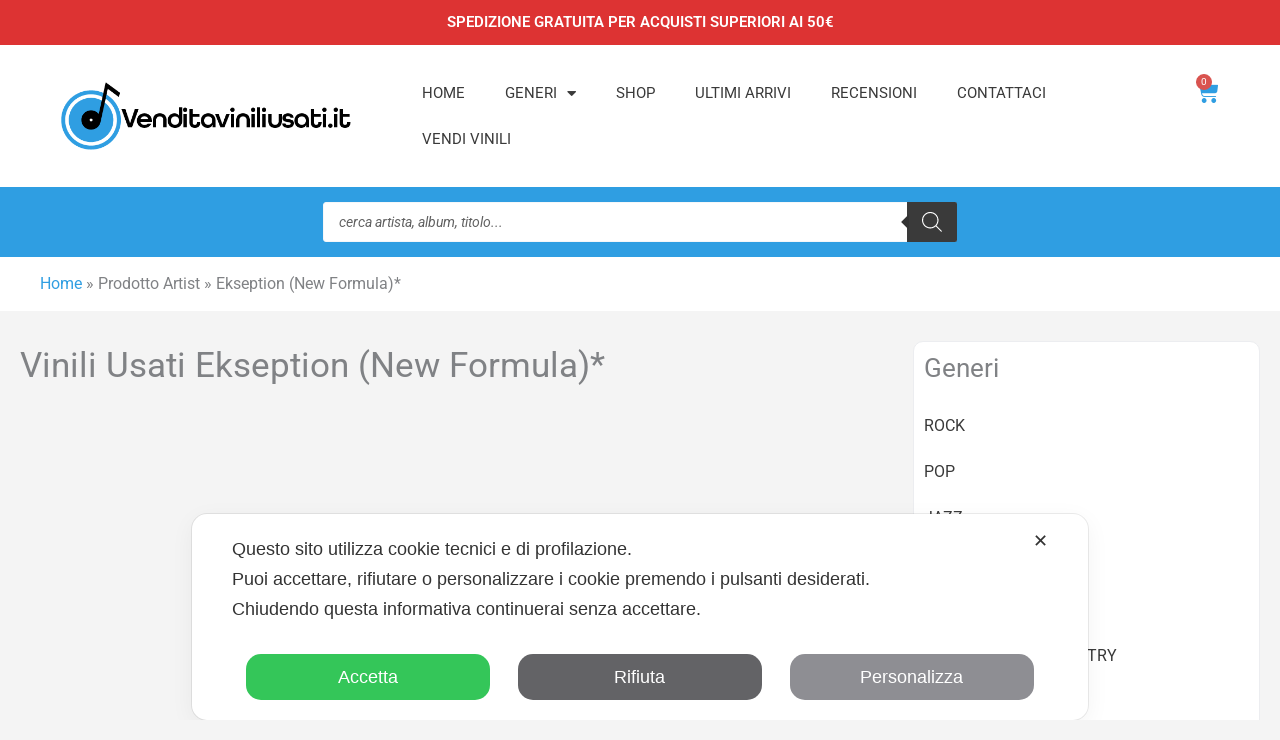

--- FILE ---
content_type: text/css
request_url: https://venditaviniliusati.it/wp-content/uploads/elementor/css/post-127476.css?ver=1769555839
body_size: 1002
content:
.elementor-127476 .elementor-element.elementor-element-21a00e9{--display:flex;--flex-direction:column;--container-widget-width:calc( ( 1 - var( --container-widget-flex-grow ) ) * 100% );--container-widget-height:initial;--container-widget-flex-grow:0;--container-widget-align-self:initial;--flex-wrap-mobile:wrap;--align-items:center;--overlay-opacity:0.5;--padding-top:40px;--padding-bottom:40px;--padding-left:0px;--padding-right:0px;}.elementor-127476 .elementor-element.elementor-element-21a00e9:not(.elementor-motion-effects-element-type-background), .elementor-127476 .elementor-element.elementor-element-21a00e9 > .elementor-motion-effects-container > .elementor-motion-effects-layer{background-color:#2F9EE2;}.elementor-127476 .elementor-element.elementor-element-21a00e9::before, .elementor-127476 .elementor-element.elementor-element-21a00e9 > .elementor-background-video-container::before, .elementor-127476 .elementor-element.elementor-element-21a00e9 > .e-con-inner > .elementor-background-video-container::before, .elementor-127476 .elementor-element.elementor-element-21a00e9 > .elementor-background-slideshow::before, .elementor-127476 .elementor-element.elementor-element-21a00e9 > .e-con-inner > .elementor-background-slideshow::before, .elementor-127476 .elementor-element.elementor-element-21a00e9 > .elementor-motion-effects-container > .elementor-motion-effects-layer::before{background-color:#081C2F;--background-overlay:'';}.elementor-127476 .elementor-element.elementor-element-a314b3c .elementor-heading-title{font-size:19px;color:#FFFFFF;}.elementor-127476 .elementor-element.elementor-element-2bef0b5 .elementor-button{background-color:#FFFFFF;font-weight:600;fill:#2F9EE2;color:#2F9EE2;border-style:solid;border-color:#FFFFFF;border-radius:5px 5px 5px 5px;}.elementor-127476 .elementor-element.elementor-element-2bef0b5 .elementor-button:hover, .elementor-127476 .elementor-element.elementor-element-2bef0b5 .elementor-button:focus{color:#2F9EE2;}.elementor-127476 .elementor-element.elementor-element-2bef0b5 .elementor-button:hover svg, .elementor-127476 .elementor-element.elementor-element-2bef0b5 .elementor-button:focus svg{fill:#2F9EE2;}.elementor-127476 .elementor-element.elementor-element-1e8707d{--display:grid;--e-con-grid-template-columns:repeat(4, 1fr);--e-con-grid-template-rows:repeat(1, 1fr);--grid-auto-flow:row;--padding-top:50px;--padding-bottom:50px;--padding-left:0px;--padding-right:0px;}.elementor-127476 .elementor-element.elementor-element-1e8707d:not(.elementor-motion-effects-element-type-background), .elementor-127476 .elementor-element.elementor-element-1e8707d > .elementor-motion-effects-container > .elementor-motion-effects-layer{background-color:#FFFFFF;}.elementor-127476 .elementor-element.elementor-element-30eb05e{--display:flex;}.elementor-127476 .elementor-element.elementor-element-bca58fc .elementor-nav-menu--main .elementor-item{color:#000000;fill:#000000;padding-left:0px;padding-right:0px;}.elementor-127476 .elementor-element.elementor-element-ad133cf{--display:flex;}.elementor-127476 .elementor-element.elementor-element-58b09e6 .elementor-nav-menu--main .elementor-item{color:#000000;fill:#000000;padding-left:0px;padding-right:0px;}.elementor-127476 .elementor-element.elementor-element-9f78020{--display:flex;}.elementor-127476 .elementor-element.elementor-element-93a46fa .elementor-nav-menu--main .elementor-item{color:#000000;fill:#000000;padding-left:0px;padding-right:0px;}.elementor-127476 .elementor-element.elementor-element-087ddf4{--display:flex;}.elementor-127476 .elementor-element.elementor-element-c3a8eba .elementor-nav-menu--main .elementor-item{color:#000000;fill:#000000;padding-left:0px;padding-right:0px;}.elementor-127476 .elementor-element.elementor-element-9575b1b{--display:flex;--flex-direction:row;--container-widget-width:calc( ( 1 - var( --container-widget-flex-grow ) ) * 100% );--container-widget-height:100%;--container-widget-flex-grow:1;--container-widget-align-self:stretch;--flex-wrap-mobile:wrap;--align-items:stretch;--gap:10px 10px;--row-gap:10px;--column-gap:10px;}.elementor-127476 .elementor-element.elementor-element-6ba0efd{--display:flex;}.elementor-127476 .elementor-element.elementor-element-a2fc8eb .elementor-icon-list-icon i{transition:color 0.3s;}.elementor-127476 .elementor-element.elementor-element-a2fc8eb .elementor-icon-list-icon svg{transition:fill 0.3s;}.elementor-127476 .elementor-element.elementor-element-a2fc8eb{--e-icon-list-icon-size:29px;--e-icon-list-icon-align:center;--e-icon-list-icon-margin:0 calc(var(--e-icon-list-icon-size, 1em) * 0.125);--icon-vertical-offset:0px;}.elementor-127476 .elementor-element.elementor-element-a2fc8eb .elementor-icon-list-text{transition:color 0.3s;}.elementor-127476 .elementor-element.elementor-element-5e62f31{--display:flex;--flex-direction:row;--container-widget-width:calc( ( 1 - var( --container-widget-flex-grow ) ) * 100% );--container-widget-height:100%;--container-widget-flex-grow:1;--container-widget-align-self:stretch;--flex-wrap-mobile:wrap;--align-items:center;--padding-top:20px;--padding-bottom:20px;--padding-left:0px;--padding-right:0px;}.elementor-127476 .elementor-element.elementor-element-5e62f31:not(.elementor-motion-effects-element-type-background), .elementor-127476 .elementor-element.elementor-element-5e62f31 > .elementor-motion-effects-container > .elementor-motion-effects-layer{background-color:#FFFFFF;}.elementor-127476 .elementor-element.elementor-element-5e62f31.e-con{--align-self:center;}.elementor-127476 .elementor-element.elementor-element-6eb8c3f{--display:flex;}.elementor-127476 .elementor-element.elementor-element-98676d5{columns:1;font-size:14px;}.elementor-127476 .elementor-element.elementor-element-e78cd22{--display:flex;--justify-content:center;}.elementor-127476 .elementor-element.elementor-element-ffc0f70 > .elementor-widget-container{margin:0px 0px 0px 0px;padding:0px 0px 0px 0px;}.elementor-127476 .elementor-element.elementor-element-ffc0f70{columns:1;text-align:end;font-size:14px;}.elementor-theme-builder-content-area{height:400px;}.elementor-location-header:before, .elementor-location-footer:before{content:"";display:table;clear:both;}@media(min-width:768px){.elementor-127476 .elementor-element.elementor-element-5e62f31{--content-width:1240px;}}@media(max-width:1024px){.elementor-127476 .elementor-element.elementor-element-1e8707d{--grid-auto-flow:row;}}@media(max-width:767px){.elementor-127476 .elementor-element.elementor-element-21a00e9{--padding-top:70px;--padding-bottom:70px;--padding-left:30px;--padding-right:30px;}.elementor-127476 .elementor-element.elementor-element-a314b3c{text-align:center;}.elementor-127476 .elementor-element.elementor-element-a314b3c .elementor-heading-title{line-height:1.4em;}.elementor-127476 .elementor-element.elementor-element-2bef0b5 > .elementor-widget-container{padding:0px 0px 0px 0px;}.elementor-127476 .elementor-element.elementor-element-2bef0b5.elementor-element{--align-self:stretch;}.elementor-127476 .elementor-element.elementor-element-2bef0b5 .elementor-button{border-width:10px 0px 10px 0px;}.elementor-127476 .elementor-element.elementor-element-1e8707d{--e-con-grid-template-columns:repeat(1, 1fr);--e-con-grid-template-rows:repeat(1, 1fr);--grid-auto-flow:row;}.elementor-127476 .elementor-element.elementor-element-5e62f31{--gap:0px 0px;--row-gap:0px;--column-gap:0px;--padding-top:3px;--padding-bottom:50px;--padding-left:0px;--padding-right:0px;}.elementor-127476 .elementor-element.elementor-element-98676d5{text-align:center;}.elementor-127476 .elementor-element.elementor-element-e78cd22{--align-items:center;--container-widget-width:calc( ( 1 - var( --container-widget-flex-grow ) ) * 100% );--padding-top:0px;--padding-bottom:0px;--padding-left:0px;--padding-right:0px;}}/* Start custom CSS for text-editor, class: .elementor-element-ffc0f70 */.elementor-widget-text-editor p:last-child{ margin-bottom:0px;}/* End custom CSS */

--- FILE ---
content_type: text/css
request_url: https://venditaviniliusati.it/wp-content/uploads/elementor/css/post-127456.css?ver=1769555840
body_size: 1536
content:
.elementor-127456 .elementor-element.elementor-element-14f7546{--display:flex;--overflow:hidden;}.elementor-127456 .elementor-element.elementor-element-14f7546:not(.elementor-motion-effects-element-type-background), .elementor-127456 .elementor-element.elementor-element-14f7546 > .elementor-motion-effects-container > .elementor-motion-effects-layer{background-color:#FFFFFF;}.elementor-127456 .elementor-element.elementor-element-6231b78{--display:flex;--justify-content:center;--gap:6px 0px;--row-gap:6px;--column-gap:0px;}.elementor-127456 .elementor-element.elementor-element-f1ab844 img{width:80px;}.elementor-127456 .elementor-element.elementor-element-08236f3{text-align:center;}.elementor-127456 .elementor-element.elementor-element-08236f3 .elementor-heading-title{font-size:21px;font-weight:600;color:#3A3A3A;}.elementor-127456 .elementor-element.elementor-element-6593433{--display:flex;--justify-content:center;--gap:6px 0px;--row-gap:6px;--column-gap:0px;}.elementor-127456 .elementor-element.elementor-element-38bb80a img{width:80px;}.elementor-127456 .elementor-element.elementor-element-ace111e{text-align:center;}.elementor-127456 .elementor-element.elementor-element-ace111e .elementor-heading-title{font-size:21px;font-weight:600;color:#3A3A3A;}.elementor-127456 .elementor-element.elementor-element-90468c0{--display:flex;--justify-content:center;--gap:6px 0px;--row-gap:6px;--column-gap:0px;}.elementor-127456 .elementor-element.elementor-element-6b7f9ea img{width:80px;}.elementor-127456 .elementor-element.elementor-element-f5bef02{text-align:center;}.elementor-127456 .elementor-element.elementor-element-f5bef02 .elementor-heading-title{font-size:21px;font-weight:600;color:#3A3A3A;}.elementor-127456 .elementor-element.elementor-element-8836e99{--display:flex;--justify-content:center;--gap:6px 0px;--row-gap:6px;--column-gap:0px;}.elementor-127456 .elementor-element.elementor-element-43f2c07 img{width:80px;}.elementor-127456 .elementor-element.elementor-element-303cbff{text-align:center;}.elementor-127456 .elementor-element.elementor-element-303cbff .elementor-heading-title{font-size:21px;font-weight:600;color:#3A3A3A;}.elementor-127456 .elementor-element.elementor-element-d96b5d5{--display:flex;--justify-content:center;--gap:6px 0px;--row-gap:6px;--column-gap:0px;}.elementor-127456 .elementor-element.elementor-element-ae22da8 img{width:80px;}.elementor-127456 .elementor-element.elementor-element-a94b25b{text-align:center;}.elementor-127456 .elementor-element.elementor-element-a94b25b .elementor-heading-title{font-size:21px;font-weight:600;color:#3A3A3A;}.elementor-127456 .elementor-element.elementor-element-2e77665{--display:flex;--justify-content:center;--gap:6px 0px;--row-gap:6px;--column-gap:0px;}.elementor-127456 .elementor-element.elementor-element-2037f14 img{width:80px;}.elementor-127456 .elementor-element.elementor-element-689648c{text-align:center;}.elementor-127456 .elementor-element.elementor-element-689648c .elementor-heading-title{font-size:21px;font-weight:600;color:#3A3A3A;}.elementor-127456 .elementor-element.elementor-element-eccf0f4{--display:flex;--justify-content:center;--gap:6px 0px;--row-gap:6px;--column-gap:0px;}.elementor-127456 .elementor-element.elementor-element-dda08ab img{width:80px;}.elementor-127456 .elementor-element.elementor-element-86df0f6{text-align:center;}.elementor-127456 .elementor-element.elementor-element-86df0f6 .elementor-heading-title{font-size:21px;font-weight:600;color:#3A3A3A;}.elementor-127456 .elementor-element.elementor-element-4827c42{--display:flex;--justify-content:center;--gap:6px 0px;--row-gap:6px;--column-gap:0px;}.elementor-127456 .elementor-element.elementor-element-56c3233 img{width:80px;}.elementor-127456 .elementor-element.elementor-element-8cd8f32{text-align:center;}.elementor-127456 .elementor-element.elementor-element-8cd8f32 .elementor-heading-title{font-size:21px;font-weight:600;color:#3A3A3A;}.elementor-127456 .elementor-element.elementor-element-089ff9a{--display:flex;--justify-content:center;--gap:6px 0px;--row-gap:6px;--column-gap:0px;}.elementor-127456 .elementor-element.elementor-element-b546406 img{width:80px;}.elementor-127456 .elementor-element.elementor-element-c333e2f{text-align:center;}.elementor-127456 .elementor-element.elementor-element-c333e2f .elementor-heading-title{font-size:21px;font-weight:600;color:#3A3A3A;}.elementor-127456 .elementor-element.elementor-element-b5400d8{--display:flex;--justify-content:center;--gap:6px 0px;--row-gap:6px;--column-gap:0px;}.elementor-127456 .elementor-element.elementor-element-8d55dff img{width:80px;}.elementor-127456 .elementor-element.elementor-element-1c6d3c4{text-align:center;}.elementor-127456 .elementor-element.elementor-element-1c6d3c4 .elementor-heading-title{font-size:21px;font-weight:600;color:#3A3A3A;}.elementor-127456 .elementor-element.elementor-element-bd3d3c5{--display:flex;--justify-content:center;--gap:6px 0px;--row-gap:6px;--column-gap:0px;}.elementor-127456 .elementor-element.elementor-element-6ae9b79 img{width:80px;}.elementor-127456 .elementor-element.elementor-element-79a3e95{text-align:center;}.elementor-127456 .elementor-element.elementor-element-79a3e95 .elementor-heading-title{font-size:21px;font-weight:600;color:#3A3A3A;}.elementor-127456 .elementor-element.elementor-element-14e1580{--display:flex;--justify-content:center;--gap:6px 0px;--row-gap:6px;--column-gap:0px;}.elementor-127456 .elementor-element.elementor-element-e048171 img{width:80px;}.elementor-127456 .elementor-element.elementor-element-c9b2767{text-align:center;}.elementor-127456 .elementor-element.elementor-element-c9b2767 .elementor-heading-title{font-size:21px;font-weight:600;color:#3A3A3A;}.elementor-127456 .elementor-element.elementor-element-804b835{--display:flex;--justify-content:center;--gap:6px 0px;--row-gap:6px;--column-gap:0px;}.elementor-127456 .elementor-element.elementor-element-cc03e90 img{width:80px;}.elementor-127456 .elementor-element.elementor-element-0c212c8{text-align:center;}.elementor-127456 .elementor-element.elementor-element-0c212c8 .elementor-heading-title{font-size:21px;font-weight:600;color:#3A3A3A;}.elementor-127456 .elementor-element.elementor-element-f38b3e6{--display:flex;--justify-content:center;--gap:6px 0px;--row-gap:6px;--column-gap:0px;}.elementor-127456 .elementor-element.elementor-element-cce4326 img{width:80px;}.elementor-127456 .elementor-element.elementor-element-3f22b00{text-align:center;}.elementor-127456 .elementor-element.elementor-element-3f22b00 .elementor-heading-title{font-size:21px;font-weight:600;color:#3A3A3A;}.elementor-127456 .elementor-element.elementor-element-b54f5b2{--e-n-carousel-swiper-slides-to-display:6;--e-n-carousel-swiper-slides-gap:10px;--e-n-carousel-slide-height:auto;--e-n-carousel-slide-container-height:100%;--e-n-carousel-arrow-prev-left-align:0%;--e-n-carousel-arrow-prev-translate-x:0px;--e-n-carousel-arrow-prev-left-position:0px;--e-n-carousel-arrow-prev-top-align:50%;--e-n-carousel-arrow-prev-translate-y:-50%;--e-n-carousel-arrow-prev-top-position:0px;--e-n-carousel-arrow-next-right-align:0%;--e-n-carousel-arrow-next-translate-x:0%;--e-n-carousel-arrow-next-right-position:0px;--e-n-carousel-arrow-next-top-align:50%;--e-n-carousel-arrow-next-translate-y:-50%;--e-n-carousel-arrow-next-top-position:0px;--e-n-carousel-arrow-normal-color:#000000;}.elementor-127456 .elementor-element.elementor-element-e880b25{--display:flex;--flex-direction:row;--container-widget-width:initial;--container-widget-height:100%;--container-widget-flex-grow:1;--container-widget-align-self:stretch;--flex-wrap-mobile:wrap;--gap:0px 0px;--row-gap:0px;--column-gap:0px;--margin-top:0px;--margin-bottom:50px;--margin-left:0px;--margin-right:0px;--padding-top:30px;--padding-bottom:0px;--padding-left:0px;--padding-right:0px;}.elementor-127456 .elementor-element.elementor-element-e880b25.e-con{--flex-grow:0;--flex-shrink:0;}.elementor-127456 .elementor-element.elementor-element-598ccfa{--display:flex;--flex-direction:column;--container-widget-width:100%;--container-widget-height:initial;--container-widget-flex-grow:0;--container-widget-align-self:initial;--flex-wrap-mobile:wrap;--padding-top:0px;--padding-bottom:0px;--padding-left:0px;--padding-right:0px;}.elementor-127456 .elementor-element.elementor-element-7fd1a19 .elementor-heading-title{font-size:35px;}.elementor-127456 .elementor-element.elementor-element-f267ffd{--display:flex;--flex-direction:row;--container-widget-width:calc( ( 1 - var( --container-widget-flex-grow ) ) * 100% );--container-widget-height:100%;--container-widget-flex-grow:1;--container-widget-align-self:stretch;--flex-wrap-mobile:wrap;--align-items:center;--padding-top:0px;--padding-bottom:0px;--padding-left:0px;--padding-right:0px;}.elementor-127456 .elementor-element.elementor-element-9677c01{--display:flex;--align-items:flex-start;--container-widget-width:calc( ( 1 - var( --container-widget-flex-grow ) ) * 100% );--padding-top:0px;--padding-bottom:0px;--padding-left:0px;--padding-right:0px;}.elementor-127456 .elementor-element.elementor-element-04f7cff{--display:flex;--align-items:flex-end;--container-widget-width:calc( ( 1 - var( --container-widget-flex-grow ) ) * 100% );--padding-top:0px;--padding-bottom:0px;--padding-left:0px;--padding-right:0px;}.elementor-127456 .elementor-element.elementor-element-7b17c28{--grid-columns:3;}.elementor-127456 .elementor-element.elementor-element-7b17c28 .elementor-loop-container{grid-auto-rows:1fr;}.elementor-127456 .elementor-element.elementor-element-7b17c28 .e-loop-item > .elementor-section, .elementor-127456 .elementor-element.elementor-element-7b17c28 .e-loop-item > .elementor-section > .elementor-container, .elementor-127456 .elementor-element.elementor-element-7b17c28 .e-loop-item > .e-con, .elementor-127456 .elementor-element.elementor-element-7b17c28 .e-loop-item .elementor-section-wrap  > .e-con{height:100%;}.elementor-127456 .elementor-element.elementor-element-7b17c28 .elementor-pagination{text-align:center;font-size:16px;margin-top:30px;}body:not(.rtl) .elementor-127456 .elementor-element.elementor-element-7b17c28 .elementor-pagination .page-numbers:not(:first-child){margin-left:calc( 20px/2 );}body:not(.rtl) .elementor-127456 .elementor-element.elementor-element-7b17c28 .elementor-pagination .page-numbers:not(:last-child){margin-right:calc( 20px/2 );}body.rtl .elementor-127456 .elementor-element.elementor-element-7b17c28 .elementor-pagination .page-numbers:not(:first-child){margin-right:calc( 20px/2 );}body.rtl .elementor-127456 .elementor-element.elementor-element-7b17c28 .elementor-pagination .page-numbers:not(:last-child){margin-left:calc( 20px/2 );}.elementor-127456 .elementor-element.elementor-element-b454051{--display:flex;--flex-direction:column;--container-widget-width:100%;--container-widget-height:initial;--container-widget-flex-grow:0;--container-widget-align-self:initial;--flex-wrap-mobile:wrap;--gap:0px 0px;--row-gap:0px;--column-gap:0px;border-style:solid;--border-style:solid;border-width:1px 1px 1px 1px;--border-top-width:1px;--border-right-width:1px;--border-bottom-width:1px;--border-left-width:1px;border-color:#ECEDF0;--border-color:#ECEDF0;--border-radius:10px 10px 10px 10px;--margin-top:0px;--margin-bottom:0px;--margin-left:30px;--margin-right:0px;--padding-top:10px;--padding-bottom:10px;--padding-left:10px;--padding-right:10px;}.elementor-127456 .elementor-element.elementor-element-b454051:not(.elementor-motion-effects-element-type-background), .elementor-127456 .elementor-element.elementor-element-b454051 > .elementor-motion-effects-container > .elementor-motion-effects-layer{background-color:#FFFFFF;}.elementor-127456 .elementor-element.elementor-element-d7dbd5f .elementor-nav-menu .elementor-item{text-transform:uppercase;}.elementor-127456 .elementor-element.elementor-element-d7dbd5f .elementor-nav-menu--main .elementor-item{color:#3A3A3A;fill:#3A3A3A;padding-left:0px;padding-right:0px;}.elementor-127456 .elementor-element.elementor-element-a130e5d > .elementor-widget-container{padding:40px 0px 0px 0px;}@media(max-width:1024px){.elementor-127456 .elementor-element.elementor-element-b54f5b2{--e-n-carousel-swiper-slides-to-display:2;}.elementor-127456 .elementor-element.elementor-element-7b17c28{--grid-columns:2;}}@media(min-width:768px){.elementor-127456 .elementor-element.elementor-element-14f7546{--content-width:1240px;}.elementor-127456 .elementor-element.elementor-element-e880b25{--content-width:1240px;}.elementor-127456 .elementor-element.elementor-element-598ccfa{--width:75%;}.elementor-127456 .elementor-element.elementor-element-b454051{--width:30%;}}@media(max-width:767px){.elementor-127456 .elementor-element.elementor-element-08236f3 .elementor-heading-title{font-size:18px;}.elementor-127456 .elementor-element.elementor-element-ace111e .elementor-heading-title{font-size:18px;}.elementor-127456 .elementor-element.elementor-element-f5bef02 .elementor-heading-title{font-size:18px;}.elementor-127456 .elementor-element.elementor-element-303cbff .elementor-heading-title{font-size:18px;}.elementor-127456 .elementor-element.elementor-element-a94b25b .elementor-heading-title{font-size:18px;}.elementor-127456 .elementor-element.elementor-element-689648c .elementor-heading-title{font-size:18px;}.elementor-127456 .elementor-element.elementor-element-86df0f6 .elementor-heading-title{font-size:18px;}.elementor-127456 .elementor-element.elementor-element-8cd8f32 .elementor-heading-title{font-size:18px;}.elementor-127456 .elementor-element.elementor-element-c333e2f .elementor-heading-title{font-size:18px;}.elementor-127456 .elementor-element.elementor-element-1c6d3c4 .elementor-heading-title{font-size:18px;}.elementor-127456 .elementor-element.elementor-element-79a3e95 .elementor-heading-title{font-size:18px;}.elementor-127456 .elementor-element.elementor-element-c9b2767 .elementor-heading-title{font-size:18px;}.elementor-127456 .elementor-element.elementor-element-0c212c8 .elementor-heading-title{font-size:18px;}.elementor-127456 .elementor-element.elementor-element-3f22b00 .elementor-heading-title{font-size:18px;}.elementor-127456 .elementor-element.elementor-element-b54f5b2{--e-n-carousel-swiper-slides-to-display:3;--e-n-carousel-arrow-prev-top-position:46px;--e-n-carousel-arrow-next-top-position:46px;}.elementor-127456 .elementor-element.elementor-element-e880b25{--margin-top:0px;--margin-bottom:50px;--margin-left:0px;--margin-right:0px;--padding-top:30px;--padding-bottom:0px;--padding-left:15px;--padding-right:15px;}.elementor-127456 .elementor-element.elementor-element-04f7cff{--align-items:flex-start;--container-widget-width:calc( ( 1 - var( --container-widget-flex-grow ) ) * 100% );}.elementor-127456 .elementor-element.elementor-element-7b17c28{--grid-columns:2;--grid-column-gap:20px;}.elementor-127456 .elementor-element.elementor-element-7b17c28 > .elementor-widget-container{margin:0px 0px 0px 0px;padding:0px 0px 0px 0px;}.elementor-127456 .elementor-element.elementor-element-7b17c28 .elementor-pagination{font-size:16px;}body:not(.rtl) .elementor-127456 .elementor-element.elementor-element-7b17c28 .elementor-pagination .page-numbers:not(:first-child){margin-left:calc( 18px/2 );}body:not(.rtl) .elementor-127456 .elementor-element.elementor-element-7b17c28 .elementor-pagination .page-numbers:not(:last-child){margin-right:calc( 18px/2 );}body.rtl .elementor-127456 .elementor-element.elementor-element-7b17c28 .elementor-pagination .page-numbers:not(:first-child){margin-right:calc( 18px/2 );}body.rtl .elementor-127456 .elementor-element.elementor-element-7b17c28 .elementor-pagination .page-numbers:not(:last-child){margin-left:calc( 18px/2 );}.elementor-127456 .elementor-element.elementor-element-b454051{--margin-top:0px;--margin-bottom:0px;--margin-left:0px;--margin-right:0px;--padding-top:0px;--padding-bottom:0px;--padding-left:0px;--padding-right:0px;}}/* Start custom CSS for shortcode, class: .elementor-element-32e73db *//* File: ordinamento-prodotti.css */



.ordinamento-select {
    padding: 8px;
    border: 1px solid #ddd;
    border-radius: 4px;
    background-color: #fff;
    min-width: 200px;
}/* End custom CSS */
/* Start custom CSS for loop-grid, class: .elementor-element-7b17c28 */.ast-col-sm-12 {
    padding-left: 0 !important;
    padding-right: 0 !important;
}/* End custom CSS */

--- FILE ---
content_type: text/javascript
request_url: https://venditaviniliusati.it/wp-content/plugins/elementor-pro/assets/js/nested-carousel.db797a097fdc5532ef4a.bundle.min.js
body_size: 1211
content:
/*! elementor-pro - v3.34.0 - 26-01-2026 */
"use strict";(self.webpackChunkelementor_pro=self.webpackChunkelementor_pro||[]).push([[33],{1195:(e,t,s)=>{var i=s(6784);Object.defineProperty(t,"__esModule",{value:!0}),t.default=void 0;var n=i(s(5012));class NestedCarousel extends elementorModules.frontend.handlers.CarouselBase{getDefaultSettings(){const e=super.getDefaultSettings();return e.selectors.carousel=".e-n-carousel",e.selectors.slidesWrapper=".e-n-carousel > .swiper-wrapper",e}getSwiperSettings(){const e=super.getSwiperSettings(),t=this.getElementSettings(),s=elementorFrontend.config.is_rtl,i=`.elementor-element-${this.getID()}`;return elementorFrontend.isEditMode()&&(delete e.autoplay,e.loop=!1,e.noSwipingSelector=".swiper-slide > .e-con .elementor-element"),"yes"===t.arrows&&(e.navigation={prevEl:s?`${i} .elementor-swiper-button-next`:`${i} .elementor-swiper-button-prev`,nextEl:s?`${i} .elementor-swiper-button-prev`:`${i} .elementor-swiper-button-next`}),this.applySwipeOptions(e),e}async onInit(...e){this.wrapSlideContent(),super.onInit(...e),this.ranElementHandlers=!1}async initSwiper(){const e=elementorFrontend.utils.swiper;this.swiper=await new e(this.elements.$swiperContainer,this.getSwiperSettings()),this.elements.$swiperContainer.data("swiper",this.swiper)}handleElementHandlers(){if(this.ranElementHandlers||!this.swiper)return;const e=Array.from(this.swiper.slides).filter((e=>e.classList.contains(this.swiper.params.slideDuplicateClass)));(0,n.default)(e),this.ranElementHandlers=!0}wrapSlideContent(){if(!elementorFrontend.isEditMode())return;const e=this.getSettings(),t=e.selectors.slideContent.replace(".",""),s=this.$element;let i=1;this.findElement(`${e.selectors.slidesWrapper} > .e-con`).each((function(){const n=jQuery(this),r=n.closest("div").hasClass(t),o=s.find(`${e.selectors.slidesWrapper} > .${t}:nth-child(${i})`);r||o.append(n),i++}))}togglePauseOnHover(e){elementorFrontend.isEditMode()||super.togglePauseOnHover(e)}getChangeableProperties(){return{arrows_position:"arrows_position"}}applySwipeOptions(e){this.isTouchDevice()?(e.touchRatio=1,e.longSwipesRatio=.3,e.followFinger=!0,e.threshold=10):e.shortSwipes=!1}isTouchDevice(){return elementorFrontend.utils.environment.isTouchDevice}async linkContainer(e){const{container:t,index:s,targetContainer:i,action:{type:n}}=e.detail,r=t.view.$el;if(t.model.get("id")===this.$element.data("id")){const{$slides:e}=this.getDefaultElements();let t,o;switch(n){case"move":[t,o]=this.move(r,s,i,e);break;case"duplicate":[t,o]=this.duplicate(r,s,i,e)}void 0!==t&&t.appendChild(o),this.shouldHideNavButtons(r,e),this.updateIndexValues(e);const l=this.swiper&&!this.swiper.destroyed,a=e.length>1;!l&&a?await this.initSwiper():l&&!a&&this.swiper.destroy(!0),this.updateListeners()}}updateListeners(){this.swiper.initialized=!1,this.swiper.init()}move(e,t,s,i){return[i[t],s.view.$el[0]]}duplicate(e,t,s,i){return[i[t+1],s.view.$el[0]]}updateIndexValues(e){e.each(((e,t)=>{const s=e+1;t.setAttribute("data-slide",s)}))}bindEvents(){super.bindEvents(),elementorFrontend.elements.$window.on("elementor/nested-container/atomic-repeater",this.linkContainer.bind(this))}shouldHideNavButtons(e,t){const s=e[0].querySelectorAll(".elementor-swiper-button"),i=1===t.length,n=s[0]?.classList.contains("hide");i!==n&&s.forEach((e=>{e.classList.toggle("hide",i)}))}}t.default=NestedCarousel}}]);